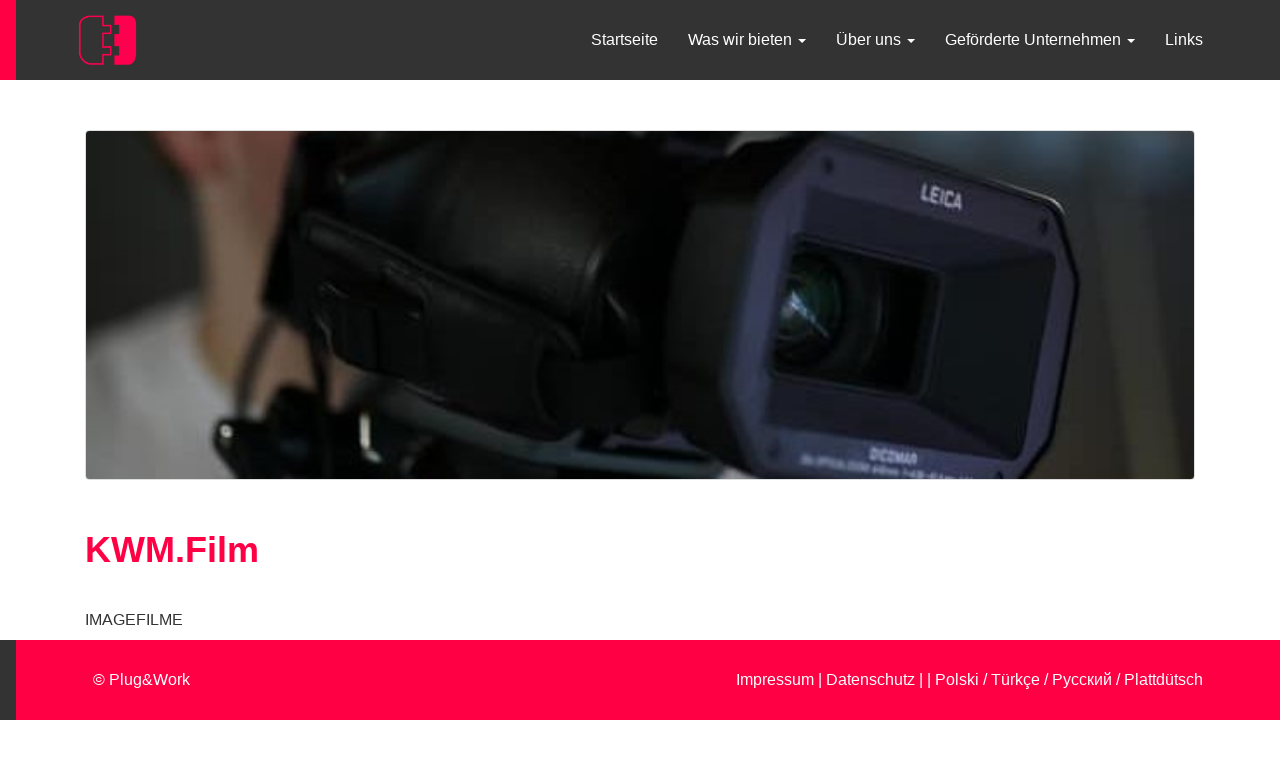

--- FILE ---
content_type: text/html; charset=UTF-8
request_url: https://plug.work/varafy/
body_size: 9127
content:
<!DOCTYPE html>
<html lang="de">
  <head>
    <title>Plug Work</title>
    <meta charset="UTF-8" />
    <meta http-equiv="X-UA-Compatible" content="IE=edge">
		<meta name="viewport" content="width=device-width, initial-scale=1.0">
		<link rel="pingback" href="https://plug.work/xmlrpc.php" />
    <meta name='robots' content='index, follow, max-image-preview:large, max-snippet:-1, max-video-preview:-1' />

	<!-- This site is optimized with the Yoast SEO plugin v26.7 - https://yoast.com/wordpress/plugins/seo/ -->
	<title>KWM.Film - Plug Work</title>
	<link rel="canonical" href="https://plug.work/varafy/" />
	<meta property="og:locale" content="de_DE" />
	<meta property="og:type" content="article" />
	<meta property="og:title" content="KWM.Film - Plug Work" />
	<meta property="og:description" content="IMAGEFILME Wir setzen Ihr Unternehmen in Szene. Authentisch, sympathisch, einprägsam. RECRUITINGFILME Sie suchen die perfekten [&hellip;]" />
	<meta property="og:url" content="https://plug.work/varafy/" />
	<meta property="og:site_name" content="Plug Work" />
	<meta property="article:published_time" content="2020-11-19T11:49:46+00:00" />
	<meta property="article:modified_time" content="2021-11-01T07:33:20+00:00" />
	<meta property="og:image" content="https://plug.work/wp-content/uploads/2020/11/69022891_2584031804960595_980056338027511808_n-e1635408349387.jpg" />
	<meta property="og:image:width" content="640" />
	<meta property="og:image:height" content="511" />
	<meta property="og:image:type" content="image/jpeg" />
	<meta name="author" content="Juliane Heimann" />
	<meta name="twitter:card" content="summary_large_image" />
	<meta name="twitter:label1" content="Verfasst von" />
	<meta name="twitter:data1" content="Juliane Heimann" />
	<script type="application/ld+json" class="yoast-schema-graph">{"@context":"https://schema.org","@graph":[{"@type":"Article","@id":"https://plug.work/varafy/#article","isPartOf":{"@id":"https://plug.work/varafy/"},"author":{"name":"Juliane Heimann","@id":"https://plug.work/#/schema/person/aba27f7b2c2304e64a7638dd1740a1c4"},"headline":"KWM.Film","datePublished":"2020-11-19T11:49:46+00:00","dateModified":"2021-11-01T07:33:20+00:00","mainEntityOfPage":{"@id":"https://plug.work/varafy/"},"wordCount":90,"commentCount":0,"image":{"@id":"https://plug.work/varafy/#primaryimage"},"thumbnailUrl":"https://plug.work/wp-content/uploads/2020/11/69022891_2584031804960595_980056338027511808_n-e1635408349387.jpg","articleSection":["winner-digital"],"inLanguage":"de"},{"@type":"WebPage","@id":"https://plug.work/varafy/","url":"https://plug.work/varafy/","name":"KWM.Film - Plug Work","isPartOf":{"@id":"https://plug.work/#website"},"primaryImageOfPage":{"@id":"https://plug.work/varafy/#primaryimage"},"image":{"@id":"https://plug.work/varafy/#primaryimage"},"thumbnailUrl":"https://plug.work/wp-content/uploads/2020/11/69022891_2584031804960595_980056338027511808_n-e1635408349387.jpg","datePublished":"2020-11-19T11:49:46+00:00","dateModified":"2021-11-01T07:33:20+00:00","author":{"@id":"https://plug.work/#/schema/person/aba27f7b2c2304e64a7638dd1740a1c4"},"breadcrumb":{"@id":"https://plug.work/varafy/#breadcrumb"},"inLanguage":"de","potentialAction":[{"@type":"ReadAction","target":["https://plug.work/varafy/"]}]},{"@type":"ImageObject","inLanguage":"de","@id":"https://plug.work/varafy/#primaryimage","url":"https://plug.work/wp-content/uploads/2020/11/69022891_2584031804960595_980056338027511808_n-e1635408349387.jpg","contentUrl":"https://plug.work/wp-content/uploads/2020/11/69022891_2584031804960595_980056338027511808_n-e1635408349387.jpg","width":640,"height":511},{"@type":"BreadcrumbList","@id":"https://plug.work/varafy/#breadcrumb","itemListElement":[{"@type":"ListItem","position":1,"name":"Startseite","item":"https://plug.work/"},{"@type":"ListItem","position":2,"name":"KWM.Film"}]},{"@type":"WebSite","@id":"https://plug.work/#website","url":"https://plug.work/","name":"Plug Work","description":"","potentialAction":[{"@type":"SearchAction","target":{"@type":"EntryPoint","urlTemplate":"https://plug.work/?s={search_term_string}"},"query-input":{"@type":"PropertyValueSpecification","valueRequired":true,"valueName":"search_term_string"}}],"inLanguage":"de"},{"@type":"Person","@id":"https://plug.work/#/schema/person/aba27f7b2c2304e64a7638dd1740a1c4","name":"Juliane Heimann","image":{"@type":"ImageObject","inLanguage":"de","@id":"https://plug.work/#/schema/person/image/","url":"https://secure.gravatar.com/avatar/529cac9602f165708326556184c85388cdb7605982ff00e442916c150678d298?s=96&d=mm&r=g","contentUrl":"https://secure.gravatar.com/avatar/529cac9602f165708326556184c85388cdb7605982ff00e442916c150678d298?s=96&d=mm&r=g","caption":"Juliane Heimann"},"url":"https://plug.work/author/julianeheimann/"}]}</script>
	<!-- / Yoast SEO plugin. -->


<link rel='dns-prefetch' href='//cdnjs.cloudflare.com' />
<link rel="alternate" type="application/rss+xml" title="Plug Work &raquo; Feed" href="https://plug.work/feed/" />
<link rel="alternate" title="oEmbed (JSON)" type="application/json+oembed" href="https://plug.work/wp-json/oembed/1.0/embed?url=https%3A%2F%2Fplug.work%2Fvarafy%2F" />
<link rel="alternate" title="oEmbed (XML)" type="text/xml+oembed" href="https://plug.work/wp-json/oembed/1.0/embed?url=https%3A%2F%2Fplug.work%2Fvarafy%2F&#038;format=xml" />
<style id='wp-img-auto-sizes-contain-inline-css' type='text/css'>
img:is([sizes=auto i],[sizes^="auto," i]){contain-intrinsic-size:3000px 1500px}
/*# sourceURL=wp-img-auto-sizes-contain-inline-css */
</style>
<link rel='stylesheet' id='bootstrap-style-css' href='https://plug.work/wp-content/themes/plug/css/bootstrap.min.css?ver=6.9' type='text/css' media='all' />
<link rel='stylesheet' id='fontawesome-css' href='https://plug.work/wp-content/themes/plug/css/all.min.css?ver=6.9' type='text/css' media='all' />
<link rel='stylesheet' id='vegas-slider-css-css' href='https://plug.work/wp-content/themes/plug/css/vegas.css?ver=6.9' type='text/css' media='all' />
<link rel='stylesheet' id='main-style-css' href='https://plug.work/wp-content/themes/plug/style.css?ver=1.3' type='text/css' media='all' />
<style id='wp-emoji-styles-inline-css' type='text/css'>

	img.wp-smiley, img.emoji {
		display: inline !important;
		border: none !important;
		box-shadow: none !important;
		height: 1em !important;
		width: 1em !important;
		margin: 0 0.07em !important;
		vertical-align: -0.1em !important;
		background: none !important;
		padding: 0 !important;
	}
/*# sourceURL=wp-emoji-styles-inline-css */
</style>
<style id='wp-block-library-inline-css' type='text/css'>
:root{--wp-block-synced-color:#7a00df;--wp-block-synced-color--rgb:122,0,223;--wp-bound-block-color:var(--wp-block-synced-color);--wp-editor-canvas-background:#ddd;--wp-admin-theme-color:#007cba;--wp-admin-theme-color--rgb:0,124,186;--wp-admin-theme-color-darker-10:#006ba1;--wp-admin-theme-color-darker-10--rgb:0,107,160.5;--wp-admin-theme-color-darker-20:#005a87;--wp-admin-theme-color-darker-20--rgb:0,90,135;--wp-admin-border-width-focus:2px}@media (min-resolution:192dpi){:root{--wp-admin-border-width-focus:1.5px}}.wp-element-button{cursor:pointer}:root .has-very-light-gray-background-color{background-color:#eee}:root .has-very-dark-gray-background-color{background-color:#313131}:root .has-very-light-gray-color{color:#eee}:root .has-very-dark-gray-color{color:#313131}:root .has-vivid-green-cyan-to-vivid-cyan-blue-gradient-background{background:linear-gradient(135deg,#00d084,#0693e3)}:root .has-purple-crush-gradient-background{background:linear-gradient(135deg,#34e2e4,#4721fb 50%,#ab1dfe)}:root .has-hazy-dawn-gradient-background{background:linear-gradient(135deg,#faaca8,#dad0ec)}:root .has-subdued-olive-gradient-background{background:linear-gradient(135deg,#fafae1,#67a671)}:root .has-atomic-cream-gradient-background{background:linear-gradient(135deg,#fdd79a,#004a59)}:root .has-nightshade-gradient-background{background:linear-gradient(135deg,#330968,#31cdcf)}:root .has-midnight-gradient-background{background:linear-gradient(135deg,#020381,#2874fc)}:root{--wp--preset--font-size--normal:16px;--wp--preset--font-size--huge:42px}.has-regular-font-size{font-size:1em}.has-larger-font-size{font-size:2.625em}.has-normal-font-size{font-size:var(--wp--preset--font-size--normal)}.has-huge-font-size{font-size:var(--wp--preset--font-size--huge)}.has-text-align-center{text-align:center}.has-text-align-left{text-align:left}.has-text-align-right{text-align:right}.has-fit-text{white-space:nowrap!important}#end-resizable-editor-section{display:none}.aligncenter{clear:both}.items-justified-left{justify-content:flex-start}.items-justified-center{justify-content:center}.items-justified-right{justify-content:flex-end}.items-justified-space-between{justify-content:space-between}.screen-reader-text{border:0;clip-path:inset(50%);height:1px;margin:-1px;overflow:hidden;padding:0;position:absolute;width:1px;word-wrap:normal!important}.screen-reader-text:focus{background-color:#ddd;clip-path:none;color:#444;display:block;font-size:1em;height:auto;left:5px;line-height:normal;padding:15px 23px 14px;text-decoration:none;top:5px;width:auto;z-index:100000}html :where(.has-border-color){border-style:solid}html :where([style*=border-top-color]){border-top-style:solid}html :where([style*=border-right-color]){border-right-style:solid}html :where([style*=border-bottom-color]){border-bottom-style:solid}html :where([style*=border-left-color]){border-left-style:solid}html :where([style*=border-width]){border-style:solid}html :where([style*=border-top-width]){border-top-style:solid}html :where([style*=border-right-width]){border-right-style:solid}html :where([style*=border-bottom-width]){border-bottom-style:solid}html :where([style*=border-left-width]){border-left-style:solid}html :where(img[class*=wp-image-]){height:auto;max-width:100%}:where(figure){margin:0 0 1em}html :where(.is-position-sticky){--wp-admin--admin-bar--position-offset:var(--wp-admin--admin-bar--height,0px)}@media screen and (max-width:600px){html :where(.is-position-sticky){--wp-admin--admin-bar--position-offset:0px}}

/*# sourceURL=wp-block-library-inline-css */
</style><style id='global-styles-inline-css' type='text/css'>
:root{--wp--preset--aspect-ratio--square: 1;--wp--preset--aspect-ratio--4-3: 4/3;--wp--preset--aspect-ratio--3-4: 3/4;--wp--preset--aspect-ratio--3-2: 3/2;--wp--preset--aspect-ratio--2-3: 2/3;--wp--preset--aspect-ratio--16-9: 16/9;--wp--preset--aspect-ratio--9-16: 9/16;--wp--preset--color--black: #000000;--wp--preset--color--cyan-bluish-gray: #abb8c3;--wp--preset--color--white: #ffffff;--wp--preset--color--pale-pink: #f78da7;--wp--preset--color--vivid-red: #cf2e2e;--wp--preset--color--luminous-vivid-orange: #ff6900;--wp--preset--color--luminous-vivid-amber: #fcb900;--wp--preset--color--light-green-cyan: #7bdcb5;--wp--preset--color--vivid-green-cyan: #00d084;--wp--preset--color--pale-cyan-blue: #8ed1fc;--wp--preset--color--vivid-cyan-blue: #0693e3;--wp--preset--color--vivid-purple: #9b51e0;--wp--preset--gradient--vivid-cyan-blue-to-vivid-purple: linear-gradient(135deg,rgb(6,147,227) 0%,rgb(155,81,224) 100%);--wp--preset--gradient--light-green-cyan-to-vivid-green-cyan: linear-gradient(135deg,rgb(122,220,180) 0%,rgb(0,208,130) 100%);--wp--preset--gradient--luminous-vivid-amber-to-luminous-vivid-orange: linear-gradient(135deg,rgb(252,185,0) 0%,rgb(255,105,0) 100%);--wp--preset--gradient--luminous-vivid-orange-to-vivid-red: linear-gradient(135deg,rgb(255,105,0) 0%,rgb(207,46,46) 100%);--wp--preset--gradient--very-light-gray-to-cyan-bluish-gray: linear-gradient(135deg,rgb(238,238,238) 0%,rgb(169,184,195) 100%);--wp--preset--gradient--cool-to-warm-spectrum: linear-gradient(135deg,rgb(74,234,220) 0%,rgb(151,120,209) 20%,rgb(207,42,186) 40%,rgb(238,44,130) 60%,rgb(251,105,98) 80%,rgb(254,248,76) 100%);--wp--preset--gradient--blush-light-purple: linear-gradient(135deg,rgb(255,206,236) 0%,rgb(152,150,240) 100%);--wp--preset--gradient--blush-bordeaux: linear-gradient(135deg,rgb(254,205,165) 0%,rgb(254,45,45) 50%,rgb(107,0,62) 100%);--wp--preset--gradient--luminous-dusk: linear-gradient(135deg,rgb(255,203,112) 0%,rgb(199,81,192) 50%,rgb(65,88,208) 100%);--wp--preset--gradient--pale-ocean: linear-gradient(135deg,rgb(255,245,203) 0%,rgb(182,227,212) 50%,rgb(51,167,181) 100%);--wp--preset--gradient--electric-grass: linear-gradient(135deg,rgb(202,248,128) 0%,rgb(113,206,126) 100%);--wp--preset--gradient--midnight: linear-gradient(135deg,rgb(2,3,129) 0%,rgb(40,116,252) 100%);--wp--preset--font-size--small: 13px;--wp--preset--font-size--medium: 20px;--wp--preset--font-size--large: 36px;--wp--preset--font-size--x-large: 42px;--wp--preset--spacing--20: 0.44rem;--wp--preset--spacing--30: 0.67rem;--wp--preset--spacing--40: 1rem;--wp--preset--spacing--50: 1.5rem;--wp--preset--spacing--60: 2.25rem;--wp--preset--spacing--70: 3.38rem;--wp--preset--spacing--80: 5.06rem;--wp--preset--shadow--natural: 6px 6px 9px rgba(0, 0, 0, 0.2);--wp--preset--shadow--deep: 12px 12px 50px rgba(0, 0, 0, 0.4);--wp--preset--shadow--sharp: 6px 6px 0px rgba(0, 0, 0, 0.2);--wp--preset--shadow--outlined: 6px 6px 0px -3px rgb(255, 255, 255), 6px 6px rgb(0, 0, 0);--wp--preset--shadow--crisp: 6px 6px 0px rgb(0, 0, 0);}:where(.is-layout-flex){gap: 0.5em;}:where(.is-layout-grid){gap: 0.5em;}body .is-layout-flex{display: flex;}.is-layout-flex{flex-wrap: wrap;align-items: center;}.is-layout-flex > :is(*, div){margin: 0;}body .is-layout-grid{display: grid;}.is-layout-grid > :is(*, div){margin: 0;}:where(.wp-block-columns.is-layout-flex){gap: 2em;}:where(.wp-block-columns.is-layout-grid){gap: 2em;}:where(.wp-block-post-template.is-layout-flex){gap: 1.25em;}:where(.wp-block-post-template.is-layout-grid){gap: 1.25em;}.has-black-color{color: var(--wp--preset--color--black) !important;}.has-cyan-bluish-gray-color{color: var(--wp--preset--color--cyan-bluish-gray) !important;}.has-white-color{color: var(--wp--preset--color--white) !important;}.has-pale-pink-color{color: var(--wp--preset--color--pale-pink) !important;}.has-vivid-red-color{color: var(--wp--preset--color--vivid-red) !important;}.has-luminous-vivid-orange-color{color: var(--wp--preset--color--luminous-vivid-orange) !important;}.has-luminous-vivid-amber-color{color: var(--wp--preset--color--luminous-vivid-amber) !important;}.has-light-green-cyan-color{color: var(--wp--preset--color--light-green-cyan) !important;}.has-vivid-green-cyan-color{color: var(--wp--preset--color--vivid-green-cyan) !important;}.has-pale-cyan-blue-color{color: var(--wp--preset--color--pale-cyan-blue) !important;}.has-vivid-cyan-blue-color{color: var(--wp--preset--color--vivid-cyan-blue) !important;}.has-vivid-purple-color{color: var(--wp--preset--color--vivid-purple) !important;}.has-black-background-color{background-color: var(--wp--preset--color--black) !important;}.has-cyan-bluish-gray-background-color{background-color: var(--wp--preset--color--cyan-bluish-gray) !important;}.has-white-background-color{background-color: var(--wp--preset--color--white) !important;}.has-pale-pink-background-color{background-color: var(--wp--preset--color--pale-pink) !important;}.has-vivid-red-background-color{background-color: var(--wp--preset--color--vivid-red) !important;}.has-luminous-vivid-orange-background-color{background-color: var(--wp--preset--color--luminous-vivid-orange) !important;}.has-luminous-vivid-amber-background-color{background-color: var(--wp--preset--color--luminous-vivid-amber) !important;}.has-light-green-cyan-background-color{background-color: var(--wp--preset--color--light-green-cyan) !important;}.has-vivid-green-cyan-background-color{background-color: var(--wp--preset--color--vivid-green-cyan) !important;}.has-pale-cyan-blue-background-color{background-color: var(--wp--preset--color--pale-cyan-blue) !important;}.has-vivid-cyan-blue-background-color{background-color: var(--wp--preset--color--vivid-cyan-blue) !important;}.has-vivid-purple-background-color{background-color: var(--wp--preset--color--vivid-purple) !important;}.has-black-border-color{border-color: var(--wp--preset--color--black) !important;}.has-cyan-bluish-gray-border-color{border-color: var(--wp--preset--color--cyan-bluish-gray) !important;}.has-white-border-color{border-color: var(--wp--preset--color--white) !important;}.has-pale-pink-border-color{border-color: var(--wp--preset--color--pale-pink) !important;}.has-vivid-red-border-color{border-color: var(--wp--preset--color--vivid-red) !important;}.has-luminous-vivid-orange-border-color{border-color: var(--wp--preset--color--luminous-vivid-orange) !important;}.has-luminous-vivid-amber-border-color{border-color: var(--wp--preset--color--luminous-vivid-amber) !important;}.has-light-green-cyan-border-color{border-color: var(--wp--preset--color--light-green-cyan) !important;}.has-vivid-green-cyan-border-color{border-color: var(--wp--preset--color--vivid-green-cyan) !important;}.has-pale-cyan-blue-border-color{border-color: var(--wp--preset--color--pale-cyan-blue) !important;}.has-vivid-cyan-blue-border-color{border-color: var(--wp--preset--color--vivid-cyan-blue) !important;}.has-vivid-purple-border-color{border-color: var(--wp--preset--color--vivid-purple) !important;}.has-vivid-cyan-blue-to-vivid-purple-gradient-background{background: var(--wp--preset--gradient--vivid-cyan-blue-to-vivid-purple) !important;}.has-light-green-cyan-to-vivid-green-cyan-gradient-background{background: var(--wp--preset--gradient--light-green-cyan-to-vivid-green-cyan) !important;}.has-luminous-vivid-amber-to-luminous-vivid-orange-gradient-background{background: var(--wp--preset--gradient--luminous-vivid-amber-to-luminous-vivid-orange) !important;}.has-luminous-vivid-orange-to-vivid-red-gradient-background{background: var(--wp--preset--gradient--luminous-vivid-orange-to-vivid-red) !important;}.has-very-light-gray-to-cyan-bluish-gray-gradient-background{background: var(--wp--preset--gradient--very-light-gray-to-cyan-bluish-gray) !important;}.has-cool-to-warm-spectrum-gradient-background{background: var(--wp--preset--gradient--cool-to-warm-spectrum) !important;}.has-blush-light-purple-gradient-background{background: var(--wp--preset--gradient--blush-light-purple) !important;}.has-blush-bordeaux-gradient-background{background: var(--wp--preset--gradient--blush-bordeaux) !important;}.has-luminous-dusk-gradient-background{background: var(--wp--preset--gradient--luminous-dusk) !important;}.has-pale-ocean-gradient-background{background: var(--wp--preset--gradient--pale-ocean) !important;}.has-electric-grass-gradient-background{background: var(--wp--preset--gradient--electric-grass) !important;}.has-midnight-gradient-background{background: var(--wp--preset--gradient--midnight) !important;}.has-small-font-size{font-size: var(--wp--preset--font-size--small) !important;}.has-medium-font-size{font-size: var(--wp--preset--font-size--medium) !important;}.has-large-font-size{font-size: var(--wp--preset--font-size--large) !important;}.has-x-large-font-size{font-size: var(--wp--preset--font-size--x-large) !important;}
/*# sourceURL=global-styles-inline-css */
</style>

<style id='classic-theme-styles-inline-css' type='text/css'>
/*! This file is auto-generated */
.wp-block-button__link{color:#fff;background-color:#32373c;border-radius:9999px;box-shadow:none;text-decoration:none;padding:calc(.667em + 2px) calc(1.333em + 2px);font-size:1.125em}.wp-block-file__button{background:#32373c;color:#fff;text-decoration:none}
/*# sourceURL=/wp-includes/css/classic-themes.min.css */
</style>
<link rel='stylesheet' id='contact-form-7-css' href='https://plug.work/wp-content/plugins/contact-form-7/includes/css/styles.css?ver=6.1.4' type='text/css' media='all' />
<link rel='stylesheet' id='eeb-css-frontend-css' href='https://plug.work/wp-content/plugins/email-encoder-bundle/assets/css/style.css?ver=54d4eedc552c499c4a8d6b89c23d3df1' type='text/css' media='all' />
<script type="text/javascript" src="https://plug.work/wp-includes/js/jquery/jquery.min.js?ver=3.7.1" id="jquery-core-js"></script>
<script type="text/javascript" src="https://plug.work/wp-includes/js/jquery/jquery-migrate.min.js?ver=3.4.1" id="jquery-migrate-js"></script>
<script type="text/javascript" src="https://plug.work/wp-content/plugins/email-encoder-bundle/assets/js/custom.js?ver=2c542c9989f589cd5318f5cef6a9ecd7" id="eeb-js-frontend-js"></script>
<script type="text/javascript" src="//cdnjs.cloudflare.com/ajax/libs/jquery-easing/1.4.1/jquery.easing.min.js?ver=6.9" id="jquery-easing-js"></script>
<link rel="https://api.w.org/" href="https://plug.work/wp-json/" /><link rel="alternate" title="JSON" type="application/json" href="https://plug.work/wp-json/wp/v2/posts/886" /><link rel="EditURI" type="application/rsd+xml" title="RSD" href="https://plug.work/xmlrpc.php?rsd" />
<meta name="generator" content="WordPress 6.9" />
<link rel='shortlink' href='https://plug.work/?p=886' />
		<style type="text/css" id="wp-custom-css">
			.row {
		margin-right: 0px;
		margin-left: 0px;
}		</style>
				</head>

  <body class="wp-singular post-template-default single single-post postid-886 single-format-standard wp-theme-plug">
	<header>
		<nav class="navbar navbar-default" role="navigation">
			<div class="container">
				<div class="navbar-header">
					<button type="button" class="navbar-toggle collapsed" data-toggle="collapse" data-target=".navbar-collapse">
					  <span class="icon-bar"></span>
					  <span class="icon-bar"></span>
					  <span class="icon-bar"></span>
					</button>
					 <a class="navbar-brand" href="https://plug.work">
						<img src="https://plug.work/wp-content/themes/plug/images/nav-logo.png" class="nav-logo">
					 </a>
				</div>
				<div class="collapse navbar-collapse">
				   <ul id="menu-main" class="nav navbar-nav navbar navbar-right"><li id="menu-item-418" class="menu-item menu-item-type-post_type menu-item-object-page menu-item-home menu-item-418"><a href="https://plug.work/">Startseite</a></li>
<li id="menu-item-5" class="menu-item menu-item-type-custom menu-item-object-custom menu-item-has-children dropdown menu-item-5"><a href="#" class="dropdown-toggle" data-toggle="dropdown">Was wir bieten <b class="caret"></b></a>
<ul class="dropdown-menu">
	<li id="menu-item-253" class="menu-item menu-item-type-post_type menu-item-object-page menu-item-253"><a href="https://plug.work/ansiedeln/">Ansiedeln</a></li>
	<li id="menu-item-256" class="menu-item menu-item-type-post_type menu-item-object-page menu-item-256"><a href="https://plug.work/digitaler-werden/">Digitaler werden</a></li>
	<li id="menu-item-123" class="menu-item menu-item-type-post_type menu-item-object-post menu-item-123"><a href="https://plug.work/projektgebiet/">Projektgebiet</a></li>
</ul>
</li>
<li id="menu-item-7" class="menu-item menu-item-type-custom menu-item-object-custom menu-item-has-children dropdown menu-item-7"><a href="#" class="dropdown-toggle" data-toggle="dropdown">Über uns <b class="caret"></b></a>
<ul class="dropdown-menu">
	<li id="menu-item-185" class="menu-item menu-item-type-post_type menu-item-object-page menu-item-185"><a href="https://plug.work/jury/">Jury</a></li>
	<li id="menu-item-186" class="menu-item menu-item-type-post_type menu-item-object-page menu-item-186"><a href="https://plug.work/beirat/">Beirat</a></li>
	<li id="menu-item-194" class="menu-item menu-item-type-post_type menu-item-object-page menu-item-194"><a href="https://plug.work/imagefilm/">Imagefilm</a></li>
	<li id="menu-item-193" class="menu-item menu-item-type-post_type menu-item-object-page menu-item-193"><a href="https://plug.work/foerderhintergrund/">Förderhintergrund</a></li>
</ul>
</li>
<li id="menu-item-104" class="menu-item menu-item-type-post_type menu-item-object-page menu-item-has-children dropdown menu-item-104"><a href="https://plug.work/gewinner/" class="dropdown-toggle" data-toggle="dropdown">Geförderte Unternehmen <b class="caret"></b></a>
<ul class="dropdown-menu">
	<li id="menu-item-107" class="menu-item menu-item-type-custom menu-item-object-custom menu-item-107"><a href="/gewinner-digital">Plug&#038;Work Digital 2019-2022</a></li>
	<li id="menu-item-106" class="menu-item menu-item-type-custom menu-item-object-custom menu-item-106"><a href="/gewinner">Plug&#038;Work 2015-2018</a></li>
</ul>
</li>
<li id="menu-item-197" class="menu-item menu-item-type-post_type menu-item-object-page menu-item-197"><a href="https://plug.work/links/">Links</a></li>
</ul>				</div>
			</div>
		</nav>
	</header><div id="main-container"><div class="container">
<div class="row">
	<div class="col-md-12">
				   			<div id="post-886" class="post-886 post type-post status-publish format-standard has-post-thumbnail hentry category-winner-digital">
		 							<div class="thumbnail" style="background-image: url(https://plug.work/wp-content/uploads/2020/11/69022891_2584031804960595_980056338027511808_n-e1635408349387.jpg)"></div>
					<h1>KWM.Film</h1>				IMAGEFILME</p>
Wir setzen Ihr Unternehmen in Szene. Authentisch, sympathisch, einprägsam.</p>
</p>

RECRUITINGFILME</p>
Sie suchen die perfekten Mitarbeiter? Wir wissen worauf es ankommt.</p>
</p>

SOCIAL MEDIA CONTENT</p>
Erzählen Sie mit uns Geschichten, die Ihre Zielgruppe bewegt.</p>
</p>

LIVE-ÜBERTRAGUNGEN</p>
Ob Sport-, Konzert- oder Speaker-Event, wir streamen Ihre Veranstaltung.</p>
</p>

AFTERMOVIES</p>
Zeigen Sie mit uns was für ein einmaliges Erlebnis Ihre Events sind.</p>
</p>

EVENT &#038; MESSE-BEGLEITUNG</p>
Generieren Sie besondere und einzigartige Inhalte von Ihrem Event oder Ihrer Messe.</p>
</p></p>
</p>
Mediendesign</p>
Fynn Küver-Wittmar und Rasmus Meyer</p>
Tel: 015224448682</p>
<span id="eeb-536471-193078"></span><script type="text/javascript">(function() {var ml="4foe%yd.vira0n",mi="9=1240<8;:;15763",o="";for(var j=0,l=mi.length;j<l;j++) {o+=ml.charAt(mi.charCodeAt(j)-48);}document.getElementById("eeb-536471-193078").innerHTML = decodeURIComponent(o);}());</script><noscript>*protected email*</noscript></p>


</p>

<a href="https://kwm-film.de/" target="_blank" rel="noopener noreferrer">www.kwm-film.de</a><p>			</div>
		   			</div>
</div>
</div>
<script type="speculationrules">
{"prefetch":[{"source":"document","where":{"and":[{"href_matches":"/*"},{"not":{"href_matches":["/wp-*.php","/wp-admin/*","/wp-content/uploads/*","/wp-content/*","/wp-content/plugins/*","/wp-content/themes/plug/*","/*\\?(.+)"]}},{"not":{"selector_matches":"a[rel~=\"nofollow\"]"}},{"not":{"selector_matches":".no-prefetch, .no-prefetch a"}}]},"eagerness":"conservative"}]}
</script>
<script type="text/javascript" src="https://plug.work/wp-content/themes/plug/js/bootstrap.min.js" id="bootstrap-script-js"></script>
<script type="text/javascript" src="https://plug.work/wp-content/themes/plug/js/vegas.js" id="vegas-slider-js"></script>
<script type="text/javascript" src="https://plug.work/wp-content/themes/plug/js/custom.js" id="custom-script-js"></script>
<script type="text/javascript" src="https://plug.work/wp-includes/js/dist/hooks.min.js?ver=dd5603f07f9220ed27f1" id="wp-hooks-js"></script>
<script type="text/javascript" src="https://plug.work/wp-includes/js/dist/i18n.min.js?ver=c26c3dc7bed366793375" id="wp-i18n-js"></script>
<script type="text/javascript" id="wp-i18n-js-after">
/* <![CDATA[ */
wp.i18n.setLocaleData( { 'text direction\u0004ltr': [ 'ltr' ] } );
//# sourceURL=wp-i18n-js-after
/* ]]> */
</script>
<script type="text/javascript" src="https://plug.work/wp-content/plugins/contact-form-7/includes/swv/js/index.js?ver=6.1.4" id="swv-js"></script>
<script type="text/javascript" id="contact-form-7-js-translations">
/* <![CDATA[ */
( function( domain, translations ) {
	var localeData = translations.locale_data[ domain ] || translations.locale_data.messages;
	localeData[""].domain = domain;
	wp.i18n.setLocaleData( localeData, domain );
} )( "contact-form-7", {"translation-revision-date":"2025-10-26 03:28:49+0000","generator":"GlotPress\/4.0.3","domain":"messages","locale_data":{"messages":{"":{"domain":"messages","plural-forms":"nplurals=2; plural=n != 1;","lang":"de"},"This contact form is placed in the wrong place.":["Dieses Kontaktformular wurde an der falschen Stelle platziert."],"Error:":["Fehler:"]}},"comment":{"reference":"includes\/js\/index.js"}} );
//# sourceURL=contact-form-7-js-translations
/* ]]> */
</script>
<script type="text/javascript" id="contact-form-7-js-before">
/* <![CDATA[ */
var wpcf7 = {
    "api": {
        "root": "https:\/\/plug.work\/wp-json\/",
        "namespace": "contact-form-7\/v1"
    }
};
//# sourceURL=contact-form-7-js-before
/* ]]> */
</script>
<script type="text/javascript" src="https://plug.work/wp-content/plugins/contact-form-7/includes/js/index.js?ver=6.1.4" id="contact-form-7-js"></script>
<script id="wp-emoji-settings" type="application/json">
{"baseUrl":"https://s.w.org/images/core/emoji/17.0.2/72x72/","ext":".png","svgUrl":"https://s.w.org/images/core/emoji/17.0.2/svg/","svgExt":".svg","source":{"concatemoji":"https://plug.work/wp-includes/js/wp-emoji-release.min.js?ver=6.9"}}
</script>
<script type="module">
/* <![CDATA[ */
/*! This file is auto-generated */
const a=JSON.parse(document.getElementById("wp-emoji-settings").textContent),o=(window._wpemojiSettings=a,"wpEmojiSettingsSupports"),s=["flag","emoji"];function i(e){try{var t={supportTests:e,timestamp:(new Date).valueOf()};sessionStorage.setItem(o,JSON.stringify(t))}catch(e){}}function c(e,t,n){e.clearRect(0,0,e.canvas.width,e.canvas.height),e.fillText(t,0,0);t=new Uint32Array(e.getImageData(0,0,e.canvas.width,e.canvas.height).data);e.clearRect(0,0,e.canvas.width,e.canvas.height),e.fillText(n,0,0);const a=new Uint32Array(e.getImageData(0,0,e.canvas.width,e.canvas.height).data);return t.every((e,t)=>e===a[t])}function p(e,t){e.clearRect(0,0,e.canvas.width,e.canvas.height),e.fillText(t,0,0);var n=e.getImageData(16,16,1,1);for(let e=0;e<n.data.length;e++)if(0!==n.data[e])return!1;return!0}function u(e,t,n,a){switch(t){case"flag":return n(e,"\ud83c\udff3\ufe0f\u200d\u26a7\ufe0f","\ud83c\udff3\ufe0f\u200b\u26a7\ufe0f")?!1:!n(e,"\ud83c\udde8\ud83c\uddf6","\ud83c\udde8\u200b\ud83c\uddf6")&&!n(e,"\ud83c\udff4\udb40\udc67\udb40\udc62\udb40\udc65\udb40\udc6e\udb40\udc67\udb40\udc7f","\ud83c\udff4\u200b\udb40\udc67\u200b\udb40\udc62\u200b\udb40\udc65\u200b\udb40\udc6e\u200b\udb40\udc67\u200b\udb40\udc7f");case"emoji":return!a(e,"\ud83e\u1fac8")}return!1}function f(e,t,n,a){let r;const o=(r="undefined"!=typeof WorkerGlobalScope&&self instanceof WorkerGlobalScope?new OffscreenCanvas(300,150):document.createElement("canvas")).getContext("2d",{willReadFrequently:!0}),s=(o.textBaseline="top",o.font="600 32px Arial",{});return e.forEach(e=>{s[e]=t(o,e,n,a)}),s}function r(e){var t=document.createElement("script");t.src=e,t.defer=!0,document.head.appendChild(t)}a.supports={everything:!0,everythingExceptFlag:!0},new Promise(t=>{let n=function(){try{var e=JSON.parse(sessionStorage.getItem(o));if("object"==typeof e&&"number"==typeof e.timestamp&&(new Date).valueOf()<e.timestamp+604800&&"object"==typeof e.supportTests)return e.supportTests}catch(e){}return null}();if(!n){if("undefined"!=typeof Worker&&"undefined"!=typeof OffscreenCanvas&&"undefined"!=typeof URL&&URL.createObjectURL&&"undefined"!=typeof Blob)try{var e="postMessage("+f.toString()+"("+[JSON.stringify(s),u.toString(),c.toString(),p.toString()].join(",")+"));",a=new Blob([e],{type:"text/javascript"});const r=new Worker(URL.createObjectURL(a),{name:"wpTestEmojiSupports"});return void(r.onmessage=e=>{i(n=e.data),r.terminate(),t(n)})}catch(e){}i(n=f(s,u,c,p))}t(n)}).then(e=>{for(const n in e)a.supports[n]=e[n],a.supports.everything=a.supports.everything&&a.supports[n],"flag"!==n&&(a.supports.everythingExceptFlag=a.supports.everythingExceptFlag&&a.supports[n]);var t;a.supports.everythingExceptFlag=a.supports.everythingExceptFlag&&!a.supports.flag,a.supports.everything||((t=a.source||{}).concatemoji?r(t.concatemoji):t.wpemoji&&t.twemoji&&(r(t.twemoji),r(t.wpemoji)))});
//# sourceURL=https://plug.work/wp-includes/js/wp-emoji-loader.min.js
/* ]]> */
</script>
				<script type="text/javascript">
					jQuery.noConflict();
					(
						function ( $ ) {
							$( function () {
								$( "area[href*=\\#],a[href*=\\#]:not([href=\\#]):not([href^='\\#tab']):not([href^='\\#quicktab']):not([href^='\\#pane'])" ).click( function () {
									if ( location.pathname.replace( /^\//, '' ) == this.pathname.replace( /^\//, '' ) && location.hostname == this.hostname ) {
										var target = $( this.hash );
										target = target.length ? target : $( '[name=' + this.hash.slice( 1 ) + ']' );
										if ( target.length ) {
											$( 'html,body' ).animate( {
												scrollTop: target.offset().top - 80											},900 , 'easeInCirc' );
											return false;
										}
									}
								} );
							} );
						}
					)( jQuery );
				</script>
			</div> <!-- close main container -->
<footer>
<section id="footer-section" style="background-image: url(https://plug.work/wp-content/themes/plug/images/footer.jpg); background-color:#666 !important;background-size: cover;">
  <div class="bgblack">
    <div class="container footer-1-1">
        <div class="row">
            <div class="col-sm-12">
				<div class="textwidget custom-html-widget"><p>
						Das Projekt „Plug&Work Digital“ wird im Rahmen des ESF-Bundesprogramms „Bildung, Wirtschaft, Arbeit im Quartier – BIWAQ“ durch das Bundesministerium für Wohnen, Stadtentwicklung und Bauwesen und den Europäischen Sozialfonds gefördert.  Plug&Work hat von 2015-2018 zehn junge Unternehmen in der Wilhelmshavener Südstadt gefördert. In der anschließenden Förderrunde 2019-2022 geht es mit Plug&Work Digital weiter. Neue Unternehmen unterstützen wir bei der Ansiedlung. Bereits ansässige Unternehmen erhalten Fördergelder zu ihrer Digitalisierung.
					</p>
					<p class="pink">Plug&Work Digital Wilhelmshaven <span id="eeb-466121-332555"></span><script type="text/javascript">(function() {var ml="rc4uoindaxelk%0f.",mi="56?4=2>8;:9867:0037651<@7:",o="";for(var j=0,l=mi.length;j<l;j++) {o+=ml.charAt(mi.charCodeAt(j)-48);}document.getElementById("eeb-466121-332555").innerHTML = decodeURIComponent(o);}());</script><noscript>*protected email*</noscript></p></div>            </div>
        </div>
        <!-- /.row -->
    </div></div>
    <!-- /.container -->
</section>
<div id="footer">
	<div class="container">
		<!--<div class="row three-col-footer">
			<div class="col-md-4">
							</div>
			<div class="col-md-4">
							</div>
			<div class="col-md-4">
							</div>
		</div>-->
		<div class="row">
			<div class="col-md-12">
				<div class="textwidget custom-html-widget"><p style="float:left;">
	&copy; Plug&Work
</p>
<p style="float:right;">
	<a href="/impressum">Impressum</a> | 
	<a href="/datenschutz">Datenschutz</a> | 
	<!-- a href="/kontakt">Kontakt</a --> |
	<a href="/polski-tuerkce-pусский-plattduetsch/">Polski / Türkçe / Pусский / Plattdütsch</a>
</p></div>			</div>
		</div>
	</div>
	</div>
</footer>
<script>
jQuery('section.start-slider').vegas({
    transitionDuration: 1000,
delay:              5000,

  slides: [
    { src: 'https://plug.work/wp-content/themes/plug/images/slider_vegas/3.jpg' },
    { src: 'https://plug.work/wp-content/themes/plug/images/slider_vegas/2.jpg' },
    { src: 'https://plug.work/wp-content/themes/plug/images/slider_vegas/1.jpg' },
    { src: 'https://plug.work/wp-content/themes/plug/images/slider_vegas/4.jpg'}
  ]
});
</script>
</body>
</html>

--- FILE ---
content_type: text/css
request_url: https://plug.work/wp-content/themes/plug/style.css?ver=1.3
body_size: 2262
content:
/*
Theme Name: Plug Work
Author: iData Systems GmbH & Co. KG / Daniel Petersen 
Author URI: https://idata-systems.net
Description: Dies ist ein auf Bootstrapbasierendes Template
Version: 1.3
*/


@media (max-width: 990px) {
    .navbar-header {
        float: none;
    }
    .navbar-toggle {
        display: block;
		    margin-top: 20px;
    }
    .navbar-collapse {
        border-top: 1px solid transparent;
        box-shadow: inset 0 1px 0 rgba(255,255,255,0.1);
    }
    .navbar-collapse.collapse {
        display: none!important;
    }
	.navbar-collapse.collapse.in {
		display: block!important;
	}
    .navbar-nav {
        float: none!important;
        margin: 7.5px -15px;
    }
    .navbar-nav>li {
        float: none;
    }
    .navbar-nav>li>a {
        padding-top: 10px;
        padding-bottom: 10px;
    }
}


.col-xs-5ths,
.col-sm-5ths,
.col-md-5ths,
.col-lg-5ths {
    position: relative;
    min-height: 1px;
    padding-right: 15px;
    padding-left: 15px;
}

.col-xs-5ths {
    width: 20%;
    float: left;
}

@media (min-width: 768px) {
    .col-sm-5ths {
        width: 20%;
        float: left;
    }
}

@media (min-width: 992px) {
    .col-md-5ths {
        width: 20%;
        float: left;
    }
}

@media (min-width: 1200px) {
    .col-lg-5ths {
        width: 20%;
        float: left;
    }
}


body {
	font-family: 'Helvetica', Helvetica, Arial, sans-serif;
	font-size: 16px;
	overflow: auto;
	position: relative;
	min-height: 100vh;
}


/* Header */
header {
	position: fixed;
	top: 0;
	left: 0;
	right: 0;
	z-index: 200;
}
header nav.navbar {
	background-color: #333;
	border: none;
	border-radius: 0;
	border-left: 16px solid #ff0045;
	height: auto;
	min-height: initial;
	margin-bottom: 0;
}
header nav.navbar .navbar-brand {
	height: 80px;
}
header nav.navbar .navbar-brand .nav-logo {
	max-width: 100%;
	max-height: 100%;
}
header nav.navbar ul.nav {
	border: none;
}
header nav.navbar ul.nav>li a {
	padding: 30px 15px;
	color: #fff;
}
header nav.navbar ul.nav>li.open>a,
header nav.navbar ul.nav>li.active>a {
	color: #ff0045!important;
	background: none!important;
}
header nav.navbar ul.nav>li ul.dropdown-menu {
	background: #333;
}
header nav.navbar ul.nav>li ul.dropdown-menu li>a {
	padding: 12px 15px;
	color: #fff;
}
header nav.navbar ul.nav>li ul.dropdown-menu>li.active>a:hover,
header nav.navbar ul.nav>li ul.dropdown-menu>li.active>a,
header nav.navbar ul.nav>li ul.dropdown-menu>li.active>a:focus,
header nav.navbar ul.nav>li ul.dropdown-menu>li.active>a:active,
header nav.navbar ul.nav>li ul.dropdown-menu>li.active>a:focus:active,
header nav.navbar ul.nav>li ul.dropdown-menu li>a:hover,
header nav.navbar ul.nav>li ul.dropdown-menu li>a:focus,
header nav.navbar ul.nav>li ul.dropdown-menu li>a:active,
header nav.navbar ul.nav>li ul.dropdown-menu li>a:focus:active {
	color: #ff0045;
	background: none;
}
header nav.navbar ul.nav>li a:hover,
header nav.navbar ul.nav>li a:focus {
	color: #ff0045;
}

textarea {
   resize: none;
}
legend {
	color: #ff0045!important;
}
/* Content */
#main-container {
	padding-top: 80px;
	padding-bottom: 620px;
}
#main-container>.container {
	padding-top: 100px;
}
#main-container>.container h1,
#main-container>.container h2,
#main-container>.container h3,
#main-container>.container h4,
#main-container>.container h5 {
	margin-bottom: 40px;
}

@media(min-width:990px){
	#main-container {
		padding-top: 80px;
		padding-bottom: 320px;
	}
}

section {
	overflow: auto;
	padding: 100px 0;
}
h1, .h1,
h2, .h2, 
h3, .h3, 
h4, .h4, 
h5, .h5 {
	color: #ff0045;
	font-weight: bold;
}
.mbottom {
	margin-bottom: 100px!important;
}
div.thumbnail {
	min-height: 350px;
	background-size: cover;
	background-position: center;
	margin-top: -50px;
	margin-bottom: 50px;
}
.btn-info {
	color: #ff0045;
	background: #f1f1f1;
	font-weight:bold;
	border-color: #ff0045;
}
.btn-info:focus:active,
.btn-info:active,
.btn-info:hover,
.btn-info:focus {
	background: #d1d1d1;
	border-color: #ff0045;
	outline: none;
	color: #ff0045;
}
.btn-b {
	color: #fff;
	background: #ff0045;
	font-weight:bold;
	border-color: #ff0045;
}
.btn-b:focus:active,
.btn-b:active,
.btn-b:hover,
.btn-b:focus {
	background: #ff0045;
	border-color: #ff0045;
	outline: none;
	color: #fff;
}
.btn-default {
	color: #fff;
	background: #ff0045;
	font-weight:bold;
	border-color: #fe0024;
}
.btn-default:focus:active,
.btn-default:active,
.btn-default:hover,
.btn-default:focus {
	background: #ff2256;
	border-color: #ff0045;
	outline: none;
	color: #fff;
}
.form-control {
	background-color: #f4f4f4;
}
.lead {
	color: #fff;
	margin: 35px 0;
}
a {
	color: #ff0045;
}
a:hover {
	color: #ff0000;
	text-decoration: none;
}
a .social-icon {
	color: #fff;
}
.bgblack {
	padding-top: 120px;
    min-height: 350px;
    background-color: rgba(0, 0, 0, 0.74);
}
.pink {
	color: #ff0045!important;
}
.social-item a {
	padding: 18px;
	font-size: 22px;
	display: block;
	text-align: center;
	transition: all 0.1s ease-out;
	border-radius: 4px;
	text-decoration: none;
}
.social-item a h4 {
	transition: all 0.1s ease-out;
	opacity: 0;
	color: #fff;
}
.social-item:hover a h4 {
	opacity: 1;
}
.social-item.facebook:hover a{
	background-color:  #016bb6;
}
.social-item.twitter:hover a{
	background-color:  #08c1e2;
}
.social-item.google:hover a{
	background-color:  #d94b34;
}
.block-row {
	
}
.block-row a {
	color: #333;
	text-decoration: none;
}
.block-row .block-entry {
	background: #fff;
	box-shadow: 0 1px 12px rgba(0, 0, 0, 0.25);
	margin-bottom: 30px;
}
.block-row .block-entry .block-header {
	height: 200px;
	position: relative;
	background-size: cover;
}
.block-row .block-entry .block-header h2 {
	color: #fff;
	position: absolute;
	left: 15px;
	bottom: 15px;
	right: 15px;
	margin: 0!important;
	text-align: left!important;
}
.block-row .block-entry.news .block-header h2 {
	color: #fff;
	position: absolute;
	bottom: 15px;
	left: 15px;
	right: 15px;
	margin: 0;
	text-align: left!important;
}
.block-row .block-entry .block-body {
	height: 200px;
	padding: 50px 15px;
	position: relative;
}
.block-row .block-entry.news .block-body {
	height: 300px;
}
.block-row .block-entry .block-body button {
	position: absolute;
	bottom: 50px;
	left: 15px;
}
.block-row .block-entry.newsf .block-body {
	min-height: 100px;
	height: auto!important;
	padding: 15px;
}
.block-row .block-entry.newsf .block-body a p:nth-child(2){
	position: absolute;
	right: 15px;
	bottom: 0px;
	color: #ff0045;
	font-style: italic;
}
.block-row .block-entry.newsf .block-body button {
	position: static;
}
.block-row .block-entry.newsf .block-header {
	height: auto;
}
.block-row .block-entry.newsf .block-header h2 {
	position: static;
	padding: 15px;
	font-size: 20px;

	color: #333;
}


p.guardsman:after {
	display: block;
    margin: 0 auto;
    content: "";
    width: 50%;
    background-color: #ff0045;
    min-height: 4px;
    margin-top: 30px;
}
section.start-slider {
	padding: 120px 0;
	padding-bottom: 300px;
	border-left: 16px solid #ff0045;
}
section.start-slider h1 {
	color: #fff;
}
section.start-slider .lead {
	color: #ff0045;
}
section.start-slider .col-md-6 .col-md-6 {
	margin-bottom: 30px;
}
section#sueden {
	background-color: #f4f4f4;
}
section#sueden .lead {
	color: #333;
}
section#sueden .guardsman {
	color: #ff0045;
}
section#hinweis h3 {
	color: #333;
}
section#hinweis p {
	color: #333;
}
section#wettbewerb {
	background-color: #f4f4f4;
}
section#wettbewerb p {
	color: #333;
	margin: 30px 0;
}
section#echt h3 {
	color: #333;
	text-align: center;
}
section#echt p {
	color: #333;
	text-align: center;
}
section#winner {
	background-color: #f4f4f4;
}
section#winner h2 {
	text-align: center;
}
section#winner p.lead {
	text-align: center;
	color: #333;
}
section#social {
	padding: 0;
}
section#news {
	
}
section#news h2 {
	text-align: center;
}
section#news .lead {
	color: #333;
	text-align: center;
}
section#news .block-row .block-entry .block-body {
	height: 300px;
}
footer {
	
}

section#footer-section {
	padding: 0;
	border-top: 8px solid #ff0045;
	position: absolute;
	left: 0;
	right: 0;
	bottom: 80px;
}
section#footer-section p {
	color: #fff;
}
section#footer-section .bgblack {
	padding: 25px 0;
	min-height: 200px;
}
#footer {
	background: #ff0045;
	min-height: 80px;
	line-height: 30px;
	color: #fff;
	font-size: 16px;
	position: absolute;
	left: 0;
	right: 0;
	bottom: 0;
	border-left: 16px solid #333;
  z-index: 10;
}

@media(min-width:720px){
	#footer {
		line-height: 80px;
		position: fixed;
	}
}
@media(max-width:719px){
	#footer p {
		float: none!important;
	}
}
#footer p {
	margin: 0;
}
#footer a {
	color: #fff;
}
/* Responsive */
@media(max-width: 1199px){
	.navbar-default .container {
		width: 100%;
	}
}
@media(max-width:1033px){
	@media(min-width:991px){
		.navbar-brand {
			display: none;
		}
	}
}
@media(max-width:990px){
	#menu-main>li>a {
		padding: 10px 15px;
		border-bottom: #555 solid 1px;
	}
	#menu-main>li:last-child>a {
		border-bottom: none;
	}
	.navbar-default .navbar-nav .open .dropdown-menu>li>a{
		color: #f1f1f1;
	}
	.navbar-default .navbar-nav .open .dropdown-menu>li>a:hover {
		color: #ff0045;
	}
}
/* Page Navigation */
.navigation ul {
	padding: 0 15px;
}
.navigation li a,
.navigation li a:hover,
.navigation li.active a,
.navigation li.disabled {
    color: #fff;
    text-decoration:none;
}
 
.navigation li {
    display: inline;
}
 
.navigation li a,
.navigation li a:hover,
.navigation li.active a,
.navigation li.disabled {
    background-color: #ff0045;
    border-radius: 3px;
    cursor: pointer;
    padding: 12px;
    padding: 0.75rem;
}
 
.navigation li a:hover,
.navigation li.active a {
    background-color: #aa0023;
}

/*Wordpress editor styles start*/


.entry-content img {
	margin: 0 0 1.5em 0;
	}
.alignleft, img.alignleft {
	margin-right: 1.5em;
	display: inline;
	float: left;
	}
.alignright, img.alignright {
	margin-left: 1.5em;
	display: inline;
	float: right;
	}
.aligncenter, img.aligncenter {
	margin-right: auto;
	margin-left: auto;
	display: block;
	clear: both;
	}
.alignnone, img.alignnone {
	/* not sure about this one */
	}
.wp-caption {
	margin-bottom: 1.5em;
	text-align: center;
	padding-top: 5px;
	}
.wp-caption img {
	border: 0 none;
	padding: 0;
	margin: 0;
	}
.wp-caption p.wp-caption-text {
	line-height: 1.5;
	font-size: 10px;
	margin: 0;
	}
.wp-smiley {
	margin: 0 !important;
	max-height: 1em;
	}
blockquote.left {
	margin-right: 20px;
	text-align: right;
	margin-left: 0;
	width: 33%;
	float: left;
	}
blockquote.right {
	margin-left: 20px;
	text-align: left;
	margin-right: 0;
	width: 33%;
	float: right;
	}

/*Wordpress editor styles end*/



--- FILE ---
content_type: application/javascript
request_url: https://plug.work/wp-content/themes/plug/js/custom.js
body_size: 79
content:
/*jQuery('a[href*="#"]:not(.cycloneslider-next,.cycloneslider-prev,.carousel-control)').on('click', function (e) {
	e.preventDefault();
	var scroll = jQuery(jQuery(this).attr('href')).offset().top - 270;
	jQuery('html, body').animate({
		scrollTop: scroll
	}, 500, 'linear');
});
*/